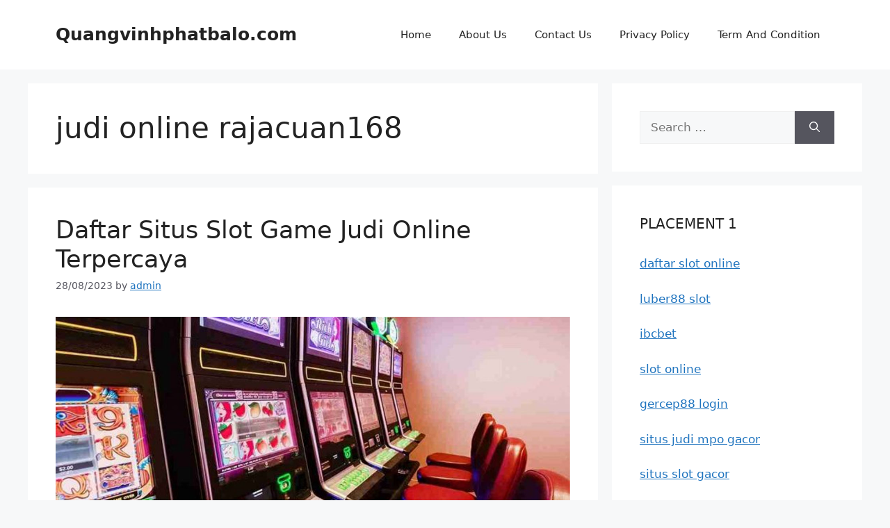

--- FILE ---
content_type: text/html; charset=UTF-8
request_url: https://quangvinhphatbalo.com/tag/judi-online-rajacuan168/
body_size: 11719
content:
<!DOCTYPE html>
<html lang="en-US">
<head>
	<meta charset="UTF-8">
	<meta name='robots' content='index, follow, max-image-preview:large, max-snippet:-1, max-video-preview:-1' />
<meta name="viewport" content="width=device-width, initial-scale=1">
	<!-- This site is optimized with the Yoast SEO plugin v26.7 - https://yoast.com/wordpress/plugins/seo/ -->
	<title>judi online rajacuan168 Arsip - Quangvinhphatbalo.com</title>
	<link rel="canonical" href="https://quangvinhphatbalo.com/tag/judi-online-rajacuan168/" />
	<meta property="og:locale" content="en_US" />
	<meta property="og:type" content="article" />
	<meta property="og:title" content="judi online rajacuan168 Arsip - Quangvinhphatbalo.com" />
	<meta property="og:url" content="https://quangvinhphatbalo.com/tag/judi-online-rajacuan168/" />
	<meta property="og:site_name" content="Quangvinhphatbalo.com" />
	<meta name="twitter:card" content="summary_large_image" />
	<script type="application/ld+json" class="yoast-schema-graph">{"@context":"https://schema.org","@graph":[{"@type":"CollectionPage","@id":"https://quangvinhphatbalo.com/tag/judi-online-rajacuan168/","url":"https://quangvinhphatbalo.com/tag/judi-online-rajacuan168/","name":"judi online rajacuan168 Arsip - Quangvinhphatbalo.com","isPartOf":{"@id":"https://quangvinhphatbalo.com/#website"},"primaryImageOfPage":{"@id":"https://quangvinhphatbalo.com/tag/judi-online-rajacuan168/#primaryimage"},"image":{"@id":"https://quangvinhphatbalo.com/tag/judi-online-rajacuan168/#primaryimage"},"thumbnailUrl":"https://quangvinhphatbalo.com/wp-content/uploads/2023/08/Daftar-Situs-Slot-Game-Judi-Online-Terpercaya.jpg","breadcrumb":{"@id":"https://quangvinhphatbalo.com/tag/judi-online-rajacuan168/#breadcrumb"},"inLanguage":"en-US"},{"@type":"ImageObject","inLanguage":"en-US","@id":"https://quangvinhphatbalo.com/tag/judi-online-rajacuan168/#primaryimage","url":"https://quangvinhphatbalo.com/wp-content/uploads/2023/08/Daftar-Situs-Slot-Game-Judi-Online-Terpercaya.jpg","contentUrl":"https://quangvinhphatbalo.com/wp-content/uploads/2023/08/Daftar-Situs-Slot-Game-Judi-Online-Terpercaya.jpg","width":1292,"height":630,"caption":"Daftar Situs Slot Game Judi Online Terpercaya"},{"@type":"BreadcrumbList","@id":"https://quangvinhphatbalo.com/tag/judi-online-rajacuan168/#breadcrumb","itemListElement":[{"@type":"ListItem","position":1,"name":"Beranda","item":"https://quangvinhphatbalo.com/"},{"@type":"ListItem","position":2,"name":"judi online rajacuan168"}]},{"@type":"WebSite","@id":"https://quangvinhphatbalo.com/#website","url":"https://quangvinhphatbalo.com/","name":"Quangvinhphatbalo.com","description":"Panduan Kemenangan Bermain Judi Online","publisher":{"@id":"https://quangvinhphatbalo.com/#organization"},"potentialAction":[{"@type":"SearchAction","target":{"@type":"EntryPoint","urlTemplate":"https://quangvinhphatbalo.com/?s={search_term_string}"},"query-input":{"@type":"PropertyValueSpecification","valueRequired":true,"valueName":"search_term_string"}}],"inLanguage":"en-US"},{"@type":"Organization","@id":"https://quangvinhphatbalo.com/#organization","name":"Quangvinhphatbalo.com","url":"https://quangvinhphatbalo.com/","logo":{"@type":"ImageObject","inLanguage":"en-US","@id":"https://quangvinhphatbalo.com/#/schema/logo/image/","url":"https://quangvinhphatbalo.com/wp-content/uploads/2024/11/cropped-ad.png","contentUrl":"https://quangvinhphatbalo.com/wp-content/uploads/2024/11/cropped-ad.png","width":512,"height":512,"caption":"Quangvinhphatbalo.com"},"image":{"@id":"https://quangvinhphatbalo.com/#/schema/logo/image/"}}]}</script>
	<!-- / Yoast SEO plugin. -->


<link rel="alternate" type="application/rss+xml" title="Quangvinhphatbalo.com &raquo; Feed" href="https://quangvinhphatbalo.com/feed/" />
<link rel="alternate" type="application/rss+xml" title="Quangvinhphatbalo.com &raquo; Comments Feed" href="https://quangvinhphatbalo.com/comments/feed/" />
<link rel="alternate" type="application/rss+xml" title="Quangvinhphatbalo.com &raquo; judi online rajacuan168 Tag Feed" href="https://quangvinhphatbalo.com/tag/judi-online-rajacuan168/feed/" />
<style id='wp-img-auto-sizes-contain-inline-css'>
img:is([sizes=auto i],[sizes^="auto," i]){contain-intrinsic-size:3000px 1500px}
/*# sourceURL=wp-img-auto-sizes-contain-inline-css */
</style>

<style id='wp-emoji-styles-inline-css'>

	img.wp-smiley, img.emoji {
		display: inline !important;
		border: none !important;
		box-shadow: none !important;
		height: 1em !important;
		width: 1em !important;
		margin: 0 0.07em !important;
		vertical-align: -0.1em !important;
		background: none !important;
		padding: 0 !important;
	}
/*# sourceURL=wp-emoji-styles-inline-css */
</style>
<link rel='stylesheet' id='wp-block-library-css' href='https://quangvinhphatbalo.com/wp-includes/css/dist/block-library/style.min.css?ver=6.9' media='all' />
<style id='global-styles-inline-css'>
:root{--wp--preset--aspect-ratio--square: 1;--wp--preset--aspect-ratio--4-3: 4/3;--wp--preset--aspect-ratio--3-4: 3/4;--wp--preset--aspect-ratio--3-2: 3/2;--wp--preset--aspect-ratio--2-3: 2/3;--wp--preset--aspect-ratio--16-9: 16/9;--wp--preset--aspect-ratio--9-16: 9/16;--wp--preset--color--black: #000000;--wp--preset--color--cyan-bluish-gray: #abb8c3;--wp--preset--color--white: #ffffff;--wp--preset--color--pale-pink: #f78da7;--wp--preset--color--vivid-red: #cf2e2e;--wp--preset--color--luminous-vivid-orange: #ff6900;--wp--preset--color--luminous-vivid-amber: #fcb900;--wp--preset--color--light-green-cyan: #7bdcb5;--wp--preset--color--vivid-green-cyan: #00d084;--wp--preset--color--pale-cyan-blue: #8ed1fc;--wp--preset--color--vivid-cyan-blue: #0693e3;--wp--preset--color--vivid-purple: #9b51e0;--wp--preset--color--contrast: var(--contrast);--wp--preset--color--contrast-2: var(--contrast-2);--wp--preset--color--contrast-3: var(--contrast-3);--wp--preset--color--base: var(--base);--wp--preset--color--base-2: var(--base-2);--wp--preset--color--base-3: var(--base-3);--wp--preset--color--accent: var(--accent);--wp--preset--gradient--vivid-cyan-blue-to-vivid-purple: linear-gradient(135deg,rgb(6,147,227) 0%,rgb(155,81,224) 100%);--wp--preset--gradient--light-green-cyan-to-vivid-green-cyan: linear-gradient(135deg,rgb(122,220,180) 0%,rgb(0,208,130) 100%);--wp--preset--gradient--luminous-vivid-amber-to-luminous-vivid-orange: linear-gradient(135deg,rgb(252,185,0) 0%,rgb(255,105,0) 100%);--wp--preset--gradient--luminous-vivid-orange-to-vivid-red: linear-gradient(135deg,rgb(255,105,0) 0%,rgb(207,46,46) 100%);--wp--preset--gradient--very-light-gray-to-cyan-bluish-gray: linear-gradient(135deg,rgb(238,238,238) 0%,rgb(169,184,195) 100%);--wp--preset--gradient--cool-to-warm-spectrum: linear-gradient(135deg,rgb(74,234,220) 0%,rgb(151,120,209) 20%,rgb(207,42,186) 40%,rgb(238,44,130) 60%,rgb(251,105,98) 80%,rgb(254,248,76) 100%);--wp--preset--gradient--blush-light-purple: linear-gradient(135deg,rgb(255,206,236) 0%,rgb(152,150,240) 100%);--wp--preset--gradient--blush-bordeaux: linear-gradient(135deg,rgb(254,205,165) 0%,rgb(254,45,45) 50%,rgb(107,0,62) 100%);--wp--preset--gradient--luminous-dusk: linear-gradient(135deg,rgb(255,203,112) 0%,rgb(199,81,192) 50%,rgb(65,88,208) 100%);--wp--preset--gradient--pale-ocean: linear-gradient(135deg,rgb(255,245,203) 0%,rgb(182,227,212) 50%,rgb(51,167,181) 100%);--wp--preset--gradient--electric-grass: linear-gradient(135deg,rgb(202,248,128) 0%,rgb(113,206,126) 100%);--wp--preset--gradient--midnight: linear-gradient(135deg,rgb(2,3,129) 0%,rgb(40,116,252) 100%);--wp--preset--font-size--small: 13px;--wp--preset--font-size--medium: 20px;--wp--preset--font-size--large: 36px;--wp--preset--font-size--x-large: 42px;--wp--preset--spacing--20: 0.44rem;--wp--preset--spacing--30: 0.67rem;--wp--preset--spacing--40: 1rem;--wp--preset--spacing--50: 1.5rem;--wp--preset--spacing--60: 2.25rem;--wp--preset--spacing--70: 3.38rem;--wp--preset--spacing--80: 5.06rem;--wp--preset--shadow--natural: 6px 6px 9px rgba(0, 0, 0, 0.2);--wp--preset--shadow--deep: 12px 12px 50px rgba(0, 0, 0, 0.4);--wp--preset--shadow--sharp: 6px 6px 0px rgba(0, 0, 0, 0.2);--wp--preset--shadow--outlined: 6px 6px 0px -3px rgb(255, 255, 255), 6px 6px rgb(0, 0, 0);--wp--preset--shadow--crisp: 6px 6px 0px rgb(0, 0, 0);}:where(.is-layout-flex){gap: 0.5em;}:where(.is-layout-grid){gap: 0.5em;}body .is-layout-flex{display: flex;}.is-layout-flex{flex-wrap: wrap;align-items: center;}.is-layout-flex > :is(*, div){margin: 0;}body .is-layout-grid{display: grid;}.is-layout-grid > :is(*, div){margin: 0;}:where(.wp-block-columns.is-layout-flex){gap: 2em;}:where(.wp-block-columns.is-layout-grid){gap: 2em;}:where(.wp-block-post-template.is-layout-flex){gap: 1.25em;}:where(.wp-block-post-template.is-layout-grid){gap: 1.25em;}.has-black-color{color: var(--wp--preset--color--black) !important;}.has-cyan-bluish-gray-color{color: var(--wp--preset--color--cyan-bluish-gray) !important;}.has-white-color{color: var(--wp--preset--color--white) !important;}.has-pale-pink-color{color: var(--wp--preset--color--pale-pink) !important;}.has-vivid-red-color{color: var(--wp--preset--color--vivid-red) !important;}.has-luminous-vivid-orange-color{color: var(--wp--preset--color--luminous-vivid-orange) !important;}.has-luminous-vivid-amber-color{color: var(--wp--preset--color--luminous-vivid-amber) !important;}.has-light-green-cyan-color{color: var(--wp--preset--color--light-green-cyan) !important;}.has-vivid-green-cyan-color{color: var(--wp--preset--color--vivid-green-cyan) !important;}.has-pale-cyan-blue-color{color: var(--wp--preset--color--pale-cyan-blue) !important;}.has-vivid-cyan-blue-color{color: var(--wp--preset--color--vivid-cyan-blue) !important;}.has-vivid-purple-color{color: var(--wp--preset--color--vivid-purple) !important;}.has-black-background-color{background-color: var(--wp--preset--color--black) !important;}.has-cyan-bluish-gray-background-color{background-color: var(--wp--preset--color--cyan-bluish-gray) !important;}.has-white-background-color{background-color: var(--wp--preset--color--white) !important;}.has-pale-pink-background-color{background-color: var(--wp--preset--color--pale-pink) !important;}.has-vivid-red-background-color{background-color: var(--wp--preset--color--vivid-red) !important;}.has-luminous-vivid-orange-background-color{background-color: var(--wp--preset--color--luminous-vivid-orange) !important;}.has-luminous-vivid-amber-background-color{background-color: var(--wp--preset--color--luminous-vivid-amber) !important;}.has-light-green-cyan-background-color{background-color: var(--wp--preset--color--light-green-cyan) !important;}.has-vivid-green-cyan-background-color{background-color: var(--wp--preset--color--vivid-green-cyan) !important;}.has-pale-cyan-blue-background-color{background-color: var(--wp--preset--color--pale-cyan-blue) !important;}.has-vivid-cyan-blue-background-color{background-color: var(--wp--preset--color--vivid-cyan-blue) !important;}.has-vivid-purple-background-color{background-color: var(--wp--preset--color--vivid-purple) !important;}.has-black-border-color{border-color: var(--wp--preset--color--black) !important;}.has-cyan-bluish-gray-border-color{border-color: var(--wp--preset--color--cyan-bluish-gray) !important;}.has-white-border-color{border-color: var(--wp--preset--color--white) !important;}.has-pale-pink-border-color{border-color: var(--wp--preset--color--pale-pink) !important;}.has-vivid-red-border-color{border-color: var(--wp--preset--color--vivid-red) !important;}.has-luminous-vivid-orange-border-color{border-color: var(--wp--preset--color--luminous-vivid-orange) !important;}.has-luminous-vivid-amber-border-color{border-color: var(--wp--preset--color--luminous-vivid-amber) !important;}.has-light-green-cyan-border-color{border-color: var(--wp--preset--color--light-green-cyan) !important;}.has-vivid-green-cyan-border-color{border-color: var(--wp--preset--color--vivid-green-cyan) !important;}.has-pale-cyan-blue-border-color{border-color: var(--wp--preset--color--pale-cyan-blue) !important;}.has-vivid-cyan-blue-border-color{border-color: var(--wp--preset--color--vivid-cyan-blue) !important;}.has-vivid-purple-border-color{border-color: var(--wp--preset--color--vivid-purple) !important;}.has-vivid-cyan-blue-to-vivid-purple-gradient-background{background: var(--wp--preset--gradient--vivid-cyan-blue-to-vivid-purple) !important;}.has-light-green-cyan-to-vivid-green-cyan-gradient-background{background: var(--wp--preset--gradient--light-green-cyan-to-vivid-green-cyan) !important;}.has-luminous-vivid-amber-to-luminous-vivid-orange-gradient-background{background: var(--wp--preset--gradient--luminous-vivid-amber-to-luminous-vivid-orange) !important;}.has-luminous-vivid-orange-to-vivid-red-gradient-background{background: var(--wp--preset--gradient--luminous-vivid-orange-to-vivid-red) !important;}.has-very-light-gray-to-cyan-bluish-gray-gradient-background{background: var(--wp--preset--gradient--very-light-gray-to-cyan-bluish-gray) !important;}.has-cool-to-warm-spectrum-gradient-background{background: var(--wp--preset--gradient--cool-to-warm-spectrum) !important;}.has-blush-light-purple-gradient-background{background: var(--wp--preset--gradient--blush-light-purple) !important;}.has-blush-bordeaux-gradient-background{background: var(--wp--preset--gradient--blush-bordeaux) !important;}.has-luminous-dusk-gradient-background{background: var(--wp--preset--gradient--luminous-dusk) !important;}.has-pale-ocean-gradient-background{background: var(--wp--preset--gradient--pale-ocean) !important;}.has-electric-grass-gradient-background{background: var(--wp--preset--gradient--electric-grass) !important;}.has-midnight-gradient-background{background: var(--wp--preset--gradient--midnight) !important;}.has-small-font-size{font-size: var(--wp--preset--font-size--small) !important;}.has-medium-font-size{font-size: var(--wp--preset--font-size--medium) !important;}.has-large-font-size{font-size: var(--wp--preset--font-size--large) !important;}.has-x-large-font-size{font-size: var(--wp--preset--font-size--x-large) !important;}
/*# sourceURL=global-styles-inline-css */
</style>

<style id='classic-theme-styles-inline-css'>
/*! This file is auto-generated */
.wp-block-button__link{color:#fff;background-color:#32373c;border-radius:9999px;box-shadow:none;text-decoration:none;padding:calc(.667em + 2px) calc(1.333em + 2px);font-size:1.125em}.wp-block-file__button{background:#32373c;color:#fff;text-decoration:none}
/*# sourceURL=/wp-includes/css/classic-themes.min.css */
</style>
<link rel='stylesheet' id='generate-style-css' href='https://quangvinhphatbalo.com/wp-content/themes/generatepress/assets/css/main.min.css?ver=3.5.1' media='all' />
<style id='generate-style-inline-css'>
body{background-color:var(--base-2);color:var(--contrast);}a{color:var(--accent);}a{text-decoration:underline;}.entry-title a, .site-branding a, a.button, .wp-block-button__link, .main-navigation a{text-decoration:none;}a:hover, a:focus, a:active{color:var(--contrast);}.wp-block-group__inner-container{max-width:1200px;margin-left:auto;margin-right:auto;}:root{--contrast:#222222;--contrast-2:#575760;--contrast-3:#b2b2be;--base:#f0f0f0;--base-2:#f7f8f9;--base-3:#ffffff;--accent:#1e73be;}:root .has-contrast-color{color:var(--contrast);}:root .has-contrast-background-color{background-color:var(--contrast);}:root .has-contrast-2-color{color:var(--contrast-2);}:root .has-contrast-2-background-color{background-color:var(--contrast-2);}:root .has-contrast-3-color{color:var(--contrast-3);}:root .has-contrast-3-background-color{background-color:var(--contrast-3);}:root .has-base-color{color:var(--base);}:root .has-base-background-color{background-color:var(--base);}:root .has-base-2-color{color:var(--base-2);}:root .has-base-2-background-color{background-color:var(--base-2);}:root .has-base-3-color{color:var(--base-3);}:root .has-base-3-background-color{background-color:var(--base-3);}:root .has-accent-color{color:var(--accent);}:root .has-accent-background-color{background-color:var(--accent);}.top-bar{background-color:#636363;color:#ffffff;}.top-bar a{color:#ffffff;}.top-bar a:hover{color:#303030;}.site-header{background-color:var(--base-3);}.main-title a,.main-title a:hover{color:var(--contrast);}.site-description{color:var(--contrast-2);}.mobile-menu-control-wrapper .menu-toggle,.mobile-menu-control-wrapper .menu-toggle:hover,.mobile-menu-control-wrapper .menu-toggle:focus,.has-inline-mobile-toggle #site-navigation.toggled{background-color:rgba(0, 0, 0, 0.02);}.main-navigation,.main-navigation ul ul{background-color:var(--base-3);}.main-navigation .main-nav ul li a, .main-navigation .menu-toggle, .main-navigation .menu-bar-items{color:var(--contrast);}.main-navigation .main-nav ul li:not([class*="current-menu-"]):hover > a, .main-navigation .main-nav ul li:not([class*="current-menu-"]):focus > a, .main-navigation .main-nav ul li.sfHover:not([class*="current-menu-"]) > a, .main-navigation .menu-bar-item:hover > a, .main-navigation .menu-bar-item.sfHover > a{color:var(--accent);}button.menu-toggle:hover,button.menu-toggle:focus{color:var(--contrast);}.main-navigation .main-nav ul li[class*="current-menu-"] > a{color:var(--accent);}.navigation-search input[type="search"],.navigation-search input[type="search"]:active, .navigation-search input[type="search"]:focus, .main-navigation .main-nav ul li.search-item.active > a, .main-navigation .menu-bar-items .search-item.active > a{color:var(--accent);}.main-navigation ul ul{background-color:var(--base);}.separate-containers .inside-article, .separate-containers .comments-area, .separate-containers .page-header, .one-container .container, .separate-containers .paging-navigation, .inside-page-header{background-color:var(--base-3);}.entry-title a{color:var(--contrast);}.entry-title a:hover{color:var(--contrast-2);}.entry-meta{color:var(--contrast-2);}.sidebar .widget{background-color:var(--base-3);}.footer-widgets{background-color:var(--base-3);}.site-info{background-color:var(--base-3);}input[type="text"],input[type="email"],input[type="url"],input[type="password"],input[type="search"],input[type="tel"],input[type="number"],textarea,select{color:var(--contrast);background-color:var(--base-2);border-color:var(--base);}input[type="text"]:focus,input[type="email"]:focus,input[type="url"]:focus,input[type="password"]:focus,input[type="search"]:focus,input[type="tel"]:focus,input[type="number"]:focus,textarea:focus,select:focus{color:var(--contrast);background-color:var(--base-2);border-color:var(--contrast-3);}button,html input[type="button"],input[type="reset"],input[type="submit"],a.button,a.wp-block-button__link:not(.has-background){color:#ffffff;background-color:#55555e;}button:hover,html input[type="button"]:hover,input[type="reset"]:hover,input[type="submit"]:hover,a.button:hover,button:focus,html input[type="button"]:focus,input[type="reset"]:focus,input[type="submit"]:focus,a.button:focus,a.wp-block-button__link:not(.has-background):active,a.wp-block-button__link:not(.has-background):focus,a.wp-block-button__link:not(.has-background):hover{color:#ffffff;background-color:#3f4047;}a.generate-back-to-top{background-color:rgba( 0,0,0,0.4 );color:#ffffff;}a.generate-back-to-top:hover,a.generate-back-to-top:focus{background-color:rgba( 0,0,0,0.6 );color:#ffffff;}:root{--gp-search-modal-bg-color:var(--base-3);--gp-search-modal-text-color:var(--contrast);--gp-search-modal-overlay-bg-color:rgba(0,0,0,0.2);}@media (max-width:768px){.main-navigation .menu-bar-item:hover > a, .main-navigation .menu-bar-item.sfHover > a{background:none;color:var(--contrast);}}.nav-below-header .main-navigation .inside-navigation.grid-container, .nav-above-header .main-navigation .inside-navigation.grid-container{padding:0px 20px 0px 20px;}.site-main .wp-block-group__inner-container{padding:40px;}.separate-containers .paging-navigation{padding-top:20px;padding-bottom:20px;}.entry-content .alignwide, body:not(.no-sidebar) .entry-content .alignfull{margin-left:-40px;width:calc(100% + 80px);max-width:calc(100% + 80px);}.rtl .menu-item-has-children .dropdown-menu-toggle{padding-left:20px;}.rtl .main-navigation .main-nav ul li.menu-item-has-children > a{padding-right:20px;}@media (max-width:768px){.separate-containers .inside-article, .separate-containers .comments-area, .separate-containers .page-header, .separate-containers .paging-navigation, .one-container .site-content, .inside-page-header{padding:30px;}.site-main .wp-block-group__inner-container{padding:30px;}.inside-top-bar{padding-right:30px;padding-left:30px;}.inside-header{padding-right:30px;padding-left:30px;}.widget-area .widget{padding-top:30px;padding-right:30px;padding-bottom:30px;padding-left:30px;}.footer-widgets-container{padding-top:30px;padding-right:30px;padding-bottom:30px;padding-left:30px;}.inside-site-info{padding-right:30px;padding-left:30px;}.entry-content .alignwide, body:not(.no-sidebar) .entry-content .alignfull{margin-left:-30px;width:calc(100% + 60px);max-width:calc(100% + 60px);}.one-container .site-main .paging-navigation{margin-bottom:20px;}}/* End cached CSS */.is-right-sidebar{width:30%;}.is-left-sidebar{width:30%;}.site-content .content-area{width:70%;}@media (max-width:768px){.main-navigation .menu-toggle,.sidebar-nav-mobile:not(#sticky-placeholder){display:block;}.main-navigation ul,.gen-sidebar-nav,.main-navigation:not(.slideout-navigation):not(.toggled) .main-nav > ul,.has-inline-mobile-toggle #site-navigation .inside-navigation > *:not(.navigation-search):not(.main-nav){display:none;}.nav-align-right .inside-navigation,.nav-align-center .inside-navigation{justify-content:space-between;}.has-inline-mobile-toggle .mobile-menu-control-wrapper{display:flex;flex-wrap:wrap;}.has-inline-mobile-toggle .inside-header{flex-direction:row;text-align:left;flex-wrap:wrap;}.has-inline-mobile-toggle .header-widget,.has-inline-mobile-toggle #site-navigation{flex-basis:100%;}.nav-float-left .has-inline-mobile-toggle #site-navigation{order:10;}}
/*# sourceURL=generate-style-inline-css */
</style>
<link rel="https://api.w.org/" href="https://quangvinhphatbalo.com/wp-json/" /><link rel="alternate" title="JSON" type="application/json" href="https://quangvinhphatbalo.com/wp-json/wp/v2/tags/587" /><link rel="EditURI" type="application/rsd+xml" title="RSD" href="https://quangvinhphatbalo.com/xmlrpc.php?rsd" />
<meta name="generator" content="WordPress 6.9" />
<link rel="icon" href="https://quangvinhphatbalo.com/wp-content/uploads/2024/11/cropped-ad-32x32.png" sizes="32x32" />
<link rel="icon" href="https://quangvinhphatbalo.com/wp-content/uploads/2024/11/cropped-ad-192x192.png" sizes="192x192" />
<link rel="apple-touch-icon" href="https://quangvinhphatbalo.com/wp-content/uploads/2024/11/cropped-ad-180x180.png" />
<meta name="msapplication-TileImage" content="https://quangvinhphatbalo.com/wp-content/uploads/2024/11/cropped-ad-270x270.png" />
</head>

<body class="archive tag tag-judi-online-rajacuan168 tag-587 wp-embed-responsive wp-theme-generatepress right-sidebar nav-float-right separate-containers header-aligned-left dropdown-hover" itemtype="https://schema.org/Blog" itemscope>
	<a class="screen-reader-text skip-link" href="#content" title="Skip to content">Skip to content</a>		<header class="site-header has-inline-mobile-toggle" id="masthead" aria-label="Site"  itemtype="https://schema.org/WPHeader" itemscope>
			<div class="inside-header grid-container">
				<div class="site-branding">
						<p class="main-title" itemprop="headline">
					<a href="https://quangvinhphatbalo.com/" rel="home">Quangvinhphatbalo.com</a>
				</p>
						
					</div>	<nav class="main-navigation mobile-menu-control-wrapper" id="mobile-menu-control-wrapper" aria-label="Mobile Toggle">
				<button data-nav="site-navigation" class="menu-toggle" aria-controls="primary-menu" aria-expanded="false">
			<span class="gp-icon icon-menu-bars"><svg viewBox="0 0 512 512" aria-hidden="true" xmlns="http://www.w3.org/2000/svg" width="1em" height="1em"><path d="M0 96c0-13.255 10.745-24 24-24h464c13.255 0 24 10.745 24 24s-10.745 24-24 24H24c-13.255 0-24-10.745-24-24zm0 160c0-13.255 10.745-24 24-24h464c13.255 0 24 10.745 24 24s-10.745 24-24 24H24c-13.255 0-24-10.745-24-24zm0 160c0-13.255 10.745-24 24-24h464c13.255 0 24 10.745 24 24s-10.745 24-24 24H24c-13.255 0-24-10.745-24-24z" /></svg><svg viewBox="0 0 512 512" aria-hidden="true" xmlns="http://www.w3.org/2000/svg" width="1em" height="1em"><path d="M71.029 71.029c9.373-9.372 24.569-9.372 33.942 0L256 222.059l151.029-151.03c9.373-9.372 24.569-9.372 33.942 0 9.372 9.373 9.372 24.569 0 33.942L289.941 256l151.03 151.029c9.372 9.373 9.372 24.569 0 33.942-9.373 9.372-24.569 9.372-33.942 0L256 289.941l-151.029 151.03c-9.373 9.372-24.569 9.372-33.942 0-9.372-9.373-9.372-24.569 0-33.942L222.059 256 71.029 104.971c-9.372-9.373-9.372-24.569 0-33.942z" /></svg></span><span class="screen-reader-text">Menu</span>		</button>
	</nav>
			<nav class="main-navigation sub-menu-right" id="site-navigation" aria-label="Primary"  itemtype="https://schema.org/SiteNavigationElement" itemscope>
			<div class="inside-navigation grid-container">
								<button class="menu-toggle" aria-controls="primary-menu" aria-expanded="false">
					<span class="gp-icon icon-menu-bars"><svg viewBox="0 0 512 512" aria-hidden="true" xmlns="http://www.w3.org/2000/svg" width="1em" height="1em"><path d="M0 96c0-13.255 10.745-24 24-24h464c13.255 0 24 10.745 24 24s-10.745 24-24 24H24c-13.255 0-24-10.745-24-24zm0 160c0-13.255 10.745-24 24-24h464c13.255 0 24 10.745 24 24s-10.745 24-24 24H24c-13.255 0-24-10.745-24-24zm0 160c0-13.255 10.745-24 24-24h464c13.255 0 24 10.745 24 24s-10.745 24-24 24H24c-13.255 0-24-10.745-24-24z" /></svg><svg viewBox="0 0 512 512" aria-hidden="true" xmlns="http://www.w3.org/2000/svg" width="1em" height="1em"><path d="M71.029 71.029c9.373-9.372 24.569-9.372 33.942 0L256 222.059l151.029-151.03c9.373-9.372 24.569-9.372 33.942 0 9.372 9.373 9.372 24.569 0 33.942L289.941 256l151.03 151.029c9.372 9.373 9.372 24.569 0 33.942-9.373 9.372-24.569 9.372-33.942 0L256 289.941l-151.029 151.03c-9.373 9.372-24.569 9.372-33.942 0-9.372-9.373-9.372-24.569 0-33.942L222.059 256 71.029 104.971c-9.372-9.373-9.372-24.569 0-33.942z" /></svg></span><span class="mobile-menu">Menu</span>				</button>
				<div id="primary-menu" class="main-nav"><ul id="menu-home" class=" menu sf-menu"><li id="menu-item-16" class="menu-item menu-item-type-custom menu-item-object-custom menu-item-home menu-item-16"><a href="http://quangvinhphatbalo.com">Home</a></li>
<li id="menu-item-301" class="menu-item menu-item-type-post_type menu-item-object-page menu-item-301"><a href="https://quangvinhphatbalo.com/about-us/">About Us</a></li>
<li id="menu-item-302" class="menu-item menu-item-type-post_type menu-item-object-page menu-item-302"><a href="https://quangvinhphatbalo.com/contact-us/">Contact Us</a></li>
<li id="menu-item-303" class="menu-item menu-item-type-post_type menu-item-object-page menu-item-303"><a href="https://quangvinhphatbalo.com/privacy-policy/">Privacy Policy</a></li>
<li id="menu-item-304" class="menu-item menu-item-type-post_type menu-item-object-page menu-item-304"><a href="https://quangvinhphatbalo.com/term-and-condition/">Term And Condition</a></li>
</ul></div>			</div>
		</nav>
					</div>
		</header>
		
	<div class="site grid-container container hfeed" id="page">
				<div class="site-content" id="content">
			
	<div class="content-area" id="primary">
		<main class="site-main" id="main">
					<header class="page-header" aria-label="Page">
			
			<h1 class="page-title">
				judi online rajacuan168			</h1>

					</header>
		<article id="post-233" class="post-233 post type-post status-publish format-standard has-post-thumbnail hentry category-slot tag-daftar-rajacuan168 tag-https-rajacuan168-com tag-judi-online-rajacuan168 tag-judi-raja-cuan-168 tag-raja-cuan168-slot-terpercaya tag-rajacuan-168 tag-rajacuan-168-apk tag-rajacuan-168-resmi tag-rajacuan-168slot tag-rajacuan168 tag-rajacuan168-link-alternatif tag-rajacuan168-slot tag-rajacuan168-com tag-situs-judi-daftar-raja-cuan168 tag-situs-judi-rajacuan168-slot tag-situs-rajacuan168-slot tag-situs-slot-rajacuan-168 tag-situs-slot-resmi-rajacuan168 tag-slot-rajacuan168 tag-slot-rajacuan168-login tag-website-raja-cuan168" itemtype="https://schema.org/CreativeWork" itemscope>
	<div class="inside-article">
					<header class="entry-header">
				<h2 class="entry-title" itemprop="headline"><a href="https://quangvinhphatbalo.com/daftar-situs-slot-game-judi-online-terpercaya/" rel="bookmark">Daftar Situs Slot Game Judi Online Terpercaya</a></h2>		<div class="entry-meta">
			<span class="posted-on"><time class="entry-date published" datetime="2023-08-28T09:42:44+00:00" itemprop="datePublished">28/08/2023</time></span> <span class="byline">by <span class="author vcard" itemprop="author" itemtype="https://schema.org/Person" itemscope><a class="url fn n" href="https://quangvinhphatbalo.com/author/admin/" title="View all posts by admin" rel="author" itemprop="url"><span class="author-name" itemprop="name">admin</span></a></span></span> 		</div>
					</header>
			<div class="post-image">
						
						<a href="https://quangvinhphatbalo.com/daftar-situs-slot-game-judi-online-terpercaya/">
							<img width="1292" height="630" src="https://quangvinhphatbalo.com/wp-content/uploads/2023/08/Daftar-Situs-Slot-Game-Judi-Online-Terpercaya.jpg" class="attachment-full size-full wp-post-image" alt="Daftar Situs Slot Game Judi Online Terpercaya" itemprop="image" decoding="async" fetchpriority="high" srcset="https://quangvinhphatbalo.com/wp-content/uploads/2023/08/Daftar-Situs-Slot-Game-Judi-Online-Terpercaya.jpg 1292w, https://quangvinhphatbalo.com/wp-content/uploads/2023/08/Daftar-Situs-Slot-Game-Judi-Online-Terpercaya-300x146.jpg 300w, https://quangvinhphatbalo.com/wp-content/uploads/2023/08/Daftar-Situs-Slot-Game-Judi-Online-Terpercaya-1024x499.jpg 1024w, https://quangvinhphatbalo.com/wp-content/uploads/2023/08/Daftar-Situs-Slot-Game-Judi-Online-Terpercaya-768x374.jpg 768w" sizes="(max-width: 1292px) 100vw, 1292px" />
						</a>
					</div>
			<div class="entry-summary" itemprop="text">
				<p><strong><a href="https://quangvinhphatbalo.com/daftar-situs-slot-game-judi-online-terpercaya/">Daftar Situs Slot Game Judi Online Terpercaya</a></strong> &#8211; Situs judi slot yang bagus biasanya menawarkan berbagai macam jenis permainan kepada pemainnya. Selain itu, situs <strong><a href="https://rajacuan168.com/">raja cuan 168</a></strong> ini juga memiliki layanan 24 jam yang terbaik. Bagi anda yang masih baru, situs ini menyediakan putaran gratis kepada pemain baru.</p>
<div class="pbs-main-wrapper">
<h2>Bonus</h2>
<p>Saat memilih daftar situs judi slot online terpercaya, pemain harus melihat bonus yang ditawarkan. Ini termasuk bonus setoran, putaran gratis, dan banyak lagi.</p>
<p>Ada juga beberapa situs yang menawarkan permainan langsung dan promosi khusus lainnya. Bonus ini bisa menjadi cara yang bagus untuk meningkatkan bankroll Anda.</p>
<p>Jenis bonus lain yang tersedia adalah jackpot progresif. Ini adalah opsi bagus untuk pemain yang mencari kemenangan besar.</p>
<p>Banyak kasino online menawarkan jenis bonus ini. Ini karena ini bisa menjadi cara yang baik untuk mendapatkan uang tambahan tanpa menghabiskan terlalu banyak waktu untuk bermain. Ini terutama benar jika Anda memainkan permainan slot yang memiliki jackpot progresif. Namun, Anda harus menyadari bahwa bonus ini dapat memiliki batas pembayaran maksimum yang tinggi. Inilah sebabnya mengapa penting untuk memilih kasino yang tepat untuk kebutuhan Anda. Anda juga harus memastikan untuk memeriksa syarat dan ketentuan bonus apa pun yang Anda minati.</p>
<h2>Game yang ditawarkan</h2>
<p>Beberapa game berbeda ditawarkan oleh daftar situs judi slot online terpercaya. Ini termasuk slot, roulette, dan baccarat. Beberapa dari permainan ini juga menawarkan berbagai macam bonus.</p>
<p>Permainan yang tersedia di situs daftar judi slot dirancang untuk menarik pemain dari segala usia dan tingkat keahlian. Grafiknya berkualitas tinggi dan gameplaynya mudah diikuti. Banyak dari mereka menampilkan simbol liar dan putaran gratis.</p>
<p>Jika Anda baru mengenal situs ini, Anda dapat memulai dengan game demo. Ini mudah dipelajari dan merupakan cara terbaik untuk memahami situs ini sebelum Anda menyetor uang.</p>
<p>Pilihan lainnya adalah mencoba permainan uang sungguhan. Ini dapat dilakukan dengan setoran kecil, dan Anda akan memiliki peluang untuk menang besar.</p>
<p>Selain permainan gratis, situs slot daftar judi juga menawarkan permainan kasino langsung. Ini bagus untuk pemain yang ingin merasakan suasana kasino kehidupan nyata tanpa harus meninggalkan rumah. Mereka tersedia dalam beberapa bahasa dan juga dapat dimainkan di perangkat seluler.</p>
<blockquote><p><em><strong>Baca Juga : <a href="https://quangvinhphatbalo.com/memainkan-situs-game-slot-judi-online-terbaik/">Memainkan Situs Game Slot Judi Online Terbaik</a></strong></em></p></blockquote>
<h2>Opsi pembayaran</h2>
<p>Jika Anda mencari cara untuk melakukan deposit, Anda akan senang untuk mengetahui bahwa ada sejumlah opsi berbeda yang tersedia. Ini termasuk transfer bank dan kartu prabayar. Selain itu, Anda juga dapat menggunakan dompet elektronik untuk menyetor uang secara online.</p>
<p>Untuk menggunakan layanan ini, Anda harus mendaftar terlebih dahulu ke situs web kasino. Ini akan memungkinkan Anda untuk menerima bonus untuk mendaftar. Anda kemudian dapat menggunakan uang bonus untuk bermain game.</p>
<p>Fitur hebat lainnya tentang layanan ini adalah Anda dapat menggunakannya dari mana saja di dunia. Selain itu, mereka menerima berbagai mata uang. Anda bahkan dapat melakukan pembayaran menggunakan PayPal.</p>
<p>Manfaat lain dari layanan ini adalah Anda dapat memilih dari banyak pilihan permainan. Perpustakaan game diperbarui secara berkala dan menampilkan berbagai tema dan desain. Misalnya, Anda dapat mencoba game seperti Aztec Gems, Sweet Bonanza, dan Koi Gate. Anda juga bisa memainkan permainan dengan RTP tinggi dan jackpot yang bagus.</p>
<h2>Peraturan</h2>
<p>Ada beberapa peraturan penting yang harus diikuti saat daftar situs judi slot online terpercaya. Peraturan ini dirancang untuk memastikan bahwa pemain terlindungi dan informasi mereka aman.</p>
<p>Persyaratan utama dari peraturan ini adalah kasino online harus memiliki lisensi yang valid dari Komisi Perjudian. Artinya, mereka harus mematuhi aturan dan pedoman yang ketat untuk mencegah penipuan dan pencurian.</p>
<p>Peraturan lainnya adalah mereka harus menawarkan berbagai permainan. Artinya, pemain dapat memilih dari berbagai pilihan, termasuk blackjack, video poker, dan roulette.</p>
<p>Selain itu, situs ini harus menawarkan dukungan pelanggan 24 jam sehari. Ini memastikan bahwa pemain akan selalu memiliki akses untuk membantu saat dibutuhkan. Mereka juga dapat menghubungi dukungan pelanggan melalui live chat atau email. Disarankan untuk memeriksa syarat dan ketentuan kasino online mana pun sebelum melakukan setoran. Jika mereka tidak memenuhi persyaratan ini, mereka harus menghindari bermain di situs tersebut.</p>
</div>&hellip;			</div>

				<footer class="entry-meta" aria-label="Entry meta">
			<span class="cat-links"><span class="gp-icon icon-categories"><svg viewBox="0 0 512 512" aria-hidden="true" xmlns="http://www.w3.org/2000/svg" width="1em" height="1em"><path d="M0 112c0-26.51 21.49-48 48-48h110.014a48 48 0 0143.592 27.907l12.349 26.791A16 16 0 00228.486 128H464c26.51 0 48 21.49 48 48v224c0 26.51-21.49 48-48 48H48c-26.51 0-48-21.49-48-48V112z" /></svg></span><span class="screen-reader-text">Categories </span><a href="https://quangvinhphatbalo.com/category/slot/" rel="category tag">Slot</a></span> <span class="tags-links"><span class="gp-icon icon-tags"><svg viewBox="0 0 512 512" aria-hidden="true" xmlns="http://www.w3.org/2000/svg" width="1em" height="1em"><path d="M20 39.5c-8.836 0-16 7.163-16 16v176c0 4.243 1.686 8.313 4.687 11.314l224 224c6.248 6.248 16.378 6.248 22.626 0l176-176c6.244-6.244 6.25-16.364.013-22.615l-223.5-224A15.999 15.999 0 00196.5 39.5H20zm56 96c0-13.255 10.745-24 24-24s24 10.745 24 24-10.745 24-24 24-24-10.745-24-24z"/><path d="M259.515 43.015c4.686-4.687 12.284-4.687 16.97 0l228 228c4.686 4.686 4.686 12.284 0 16.97l-180 180c-4.686 4.687-12.284 4.687-16.97 0-4.686-4.686-4.686-12.284 0-16.97L479.029 279.5 259.515 59.985c-4.686-4.686-4.686-12.284 0-16.97z" /></svg></span><span class="screen-reader-text">Tags </span><a href="https://quangvinhphatbalo.com/tag/daftar-rajacuan168/" rel="tag">daftar rajacuan168</a>, <a href="https://quangvinhphatbalo.com/tag/https-rajacuan168-com/" rel="tag">https://rajacuan168.com/</a>, <a href="https://quangvinhphatbalo.com/tag/judi-online-rajacuan168/" rel="tag">judi online rajacuan168</a>, <a href="https://quangvinhphatbalo.com/tag/judi-raja-cuan-168/" rel="tag">judi raja cuan 168</a>, <a href="https://quangvinhphatbalo.com/tag/raja-cuan168-slot-terpercaya/" rel="tag">raja cuan168 slot terpercaya</a>, <a href="https://quangvinhphatbalo.com/tag/rajacuan-168/" rel="tag">rajacuan 168</a>, <a href="https://quangvinhphatbalo.com/tag/rajacuan-168-apk/" rel="tag">rajacuan 168 apk</a>, <a href="https://quangvinhphatbalo.com/tag/rajacuan-168-resmi/" rel="tag">rajacuan 168 resmi</a>, <a href="https://quangvinhphatbalo.com/tag/rajacuan-168slot/" rel="tag">rajacuan 168slot</a>, <a href="https://quangvinhphatbalo.com/tag/rajacuan168/" rel="tag">rajacuan168</a>, <a href="https://quangvinhphatbalo.com/tag/rajacuan168-link-alternatif/" rel="tag">rajacuan168 link alternatif</a>, <a href="https://quangvinhphatbalo.com/tag/rajacuan168-slot/" rel="tag">rajacuan168 slot</a>, <a href="https://quangvinhphatbalo.com/tag/rajacuan168-com/" rel="tag">rajacuan168.com</a>, <a href="https://quangvinhphatbalo.com/tag/situs-judi-daftar-raja-cuan168/" rel="tag">situs judi daftar raja cuan168</a>, <a href="https://quangvinhphatbalo.com/tag/situs-judi-rajacuan168-slot/" rel="tag">situs judi rajacuan168 slot</a>, <a href="https://quangvinhphatbalo.com/tag/situs-rajacuan168-slot/" rel="tag">situs rajacuan168 Slot</a>, <a href="https://quangvinhphatbalo.com/tag/situs-slot-rajacuan-168/" rel="tag">situs slot rajacuan 168</a>, <a href="https://quangvinhphatbalo.com/tag/situs-slot-resmi-rajacuan168/" rel="tag">situs slot resmi rajacuan168</a>, <a href="https://quangvinhphatbalo.com/tag/slot-rajacuan168/" rel="tag">slot rajacuan168</a>, <a href="https://quangvinhphatbalo.com/tag/slot-rajacuan168-login/" rel="tag">slot rajacuan168 login</a>, <a href="https://quangvinhphatbalo.com/tag/website-raja-cuan168/" rel="tag">website raja cuan168</a></span> 		</footer>
			</div>
</article>
		</main>
	</div>

	<div class="widget-area sidebar is-right-sidebar" id="right-sidebar">
	<div class="inside-right-sidebar">
		<aside id="search-3" class="widget inner-padding widget_search"><form method="get" class="search-form" action="https://quangvinhphatbalo.com/">
	<label>
		<span class="screen-reader-text">Search for:</span>
		<input type="search" class="search-field" placeholder="Search &hellip;" value="" name="s" title="Search for:">
	</label>
	<button class="search-submit" aria-label="Search"><span class="gp-icon icon-search"><svg viewBox="0 0 512 512" aria-hidden="true" xmlns="http://www.w3.org/2000/svg" width="1em" height="1em"><path fill-rule="evenodd" clip-rule="evenodd" d="M208 48c-88.366 0-160 71.634-160 160s71.634 160 160 160 160-71.634 160-160S296.366 48 208 48zM0 208C0 93.125 93.125 0 208 0s208 93.125 208 208c0 48.741-16.765 93.566-44.843 129.024l133.826 134.018c9.366 9.379 9.355 24.575-.025 33.941-9.379 9.366-24.575 9.355-33.941-.025L337.238 370.987C301.747 399.167 256.839 416 208 416 93.125 416 0 322.875 0 208z" /></svg></span></button></form>
</aside><aside id="text-2" class="widget inner-padding widget_text"><h2 class="widget-title">PLACEMENT 1</h2>			<div class="textwidget"><p><a href="https://numpangnyc.com/" target="_blank" rel="noopener">daftar slot online</a></p>
<p><a href="https://satesteakmaranggi.com/steak/" target="_blank" rel="noopener">luber88 slot</a></p>
<p><a href="https://www.alternatifibcbet.info/" target="_blank" rel="noopener">ibcbet</a></p>
<p><a href="https://www.dealpromocodes.com/">slot online</a></p>
<p><a href="https://ciaoreno.com/" target="_blank" rel="noopener">gercep88 login</a></p>
<p><a href="https://paulpottsopera.org/">situs judi mpo gacor</a></p>
<p><a href="https://ethnicjewelsmagazine.com/">situs slot gacor</a></p>
<p><a href="https://schoolyearbookcompany.com/" target="_blank" rel="noopener">japri138</a></p>
<p><a href="https://dramadeskawards.com/">situs raja slot</a></p>
<p><a href="https://metalpubs.com/" target="_blank" rel="noopener">https://metalpubs.com/</a></p>
<p><a href="https://gif-explode.com/">rtp live slot</a></p>
<div style="display: none;">
<p><a title="Gercep88" href="https://gercep88gacor.com/" rel="noopener follow">Gercep88</a></p>
<div style="display: none;">
<p><a title="https://raja29slot.com/" href="https://raja29slot.com/" rel="noopener follow">https://raja29slot.com/</a></p>
<div style="display: none;">
<p><a title="https://ratu29slot.com/" href="https://ratu29slot.com/" rel="noopener follow">https://ratu29slot.com/</a></p>
<div style="display: none;">
<p><a title="https://dewa69slot.com/" href="https://dewa69slot.com/" rel="noopener follow">https://dewa69slot.com/</a></p>
<div style="display: none;"><a title="https://gaco88-vip.com/" href="https://gaco88-vip.com/" rel="noopener follow">https://gaco88-vip.com/</a></div>
</div>
</div>
</div>
</div>
</div>
		</aside>	</div>
</div>

	</div>
</div>


<div class="site-footer">
			<footer class="site-info" aria-label="Site"  itemtype="https://schema.org/WPFooter" itemscope>
			<div class="inside-site-info grid-container">
								<div class="copyright-bar">
					<span class="copyright">&copy; 2026 Quangvinhphatbalo.com</span> &bull; Built with <a href="https://generatepress.com" itemprop="url">GeneratePress</a>				</div>
			</div>
		</footer>
		 <a title="BCA" href="https://www.klikbca.com/" rel="nofollow">BCA</a> | <a title="BRI" href="https://bri.co.id/" rel="nofollow">BRI</a>
</div>

<script type="speculationrules">
{"prefetch":[{"source":"document","where":{"and":[{"href_matches":"/*"},{"not":{"href_matches":["/wp-*.php","/wp-admin/*","/wp-content/uploads/*","/wp-content/*","/wp-content/plugins/*","/wp-content/themes/generatepress/*","/*\\?(.+)"]}},{"not":{"selector_matches":"a[rel~=\"nofollow\"]"}},{"not":{"selector_matches":".no-prefetch, .no-prefetch a"}}]},"eagerness":"conservative"}]}
</script>
<script id="generate-a11y">!function(){"use strict";if("querySelector"in document&&"addEventListener"in window){var e=document.body;e.addEventListener("mousedown",function(){e.classList.add("using-mouse")}),e.addEventListener("keydown",function(){e.classList.remove("using-mouse")})}}();</script><script id="generate-menu-js-extra">
var generatepressMenu = {"toggleOpenedSubMenus":"1","openSubMenuLabel":"Open Sub-Menu","closeSubMenuLabel":"Close Sub-Menu"};
//# sourceURL=generate-menu-js-extra
</script>
<script src="https://quangvinhphatbalo.com/wp-content/themes/generatepress/assets/js/menu.min.js?ver=3.5.1" id="generate-menu-js"></script>
<script id="wp-emoji-settings" type="application/json">
{"baseUrl":"https://s.w.org/images/core/emoji/17.0.2/72x72/","ext":".png","svgUrl":"https://s.w.org/images/core/emoji/17.0.2/svg/","svgExt":".svg","source":{"concatemoji":"https://quangvinhphatbalo.com/wp-includes/js/wp-emoji-release.min.js?ver=6.9"}}
</script>
<script type="module">
/*! This file is auto-generated */
const a=JSON.parse(document.getElementById("wp-emoji-settings").textContent),o=(window._wpemojiSettings=a,"wpEmojiSettingsSupports"),s=["flag","emoji"];function i(e){try{var t={supportTests:e,timestamp:(new Date).valueOf()};sessionStorage.setItem(o,JSON.stringify(t))}catch(e){}}function c(e,t,n){e.clearRect(0,0,e.canvas.width,e.canvas.height),e.fillText(t,0,0);t=new Uint32Array(e.getImageData(0,0,e.canvas.width,e.canvas.height).data);e.clearRect(0,0,e.canvas.width,e.canvas.height),e.fillText(n,0,0);const a=new Uint32Array(e.getImageData(0,0,e.canvas.width,e.canvas.height).data);return t.every((e,t)=>e===a[t])}function p(e,t){e.clearRect(0,0,e.canvas.width,e.canvas.height),e.fillText(t,0,0);var n=e.getImageData(16,16,1,1);for(let e=0;e<n.data.length;e++)if(0!==n.data[e])return!1;return!0}function u(e,t,n,a){switch(t){case"flag":return n(e,"\ud83c\udff3\ufe0f\u200d\u26a7\ufe0f","\ud83c\udff3\ufe0f\u200b\u26a7\ufe0f")?!1:!n(e,"\ud83c\udde8\ud83c\uddf6","\ud83c\udde8\u200b\ud83c\uddf6")&&!n(e,"\ud83c\udff4\udb40\udc67\udb40\udc62\udb40\udc65\udb40\udc6e\udb40\udc67\udb40\udc7f","\ud83c\udff4\u200b\udb40\udc67\u200b\udb40\udc62\u200b\udb40\udc65\u200b\udb40\udc6e\u200b\udb40\udc67\u200b\udb40\udc7f");case"emoji":return!a(e,"\ud83e\u1fac8")}return!1}function f(e,t,n,a){let r;const o=(r="undefined"!=typeof WorkerGlobalScope&&self instanceof WorkerGlobalScope?new OffscreenCanvas(300,150):document.createElement("canvas")).getContext("2d",{willReadFrequently:!0}),s=(o.textBaseline="top",o.font="600 32px Arial",{});return e.forEach(e=>{s[e]=t(o,e,n,a)}),s}function r(e){var t=document.createElement("script");t.src=e,t.defer=!0,document.head.appendChild(t)}a.supports={everything:!0,everythingExceptFlag:!0},new Promise(t=>{let n=function(){try{var e=JSON.parse(sessionStorage.getItem(o));if("object"==typeof e&&"number"==typeof e.timestamp&&(new Date).valueOf()<e.timestamp+604800&&"object"==typeof e.supportTests)return e.supportTests}catch(e){}return null}();if(!n){if("undefined"!=typeof Worker&&"undefined"!=typeof OffscreenCanvas&&"undefined"!=typeof URL&&URL.createObjectURL&&"undefined"!=typeof Blob)try{var e="postMessage("+f.toString()+"("+[JSON.stringify(s),u.toString(),c.toString(),p.toString()].join(",")+"));",a=new Blob([e],{type:"text/javascript"});const r=new Worker(URL.createObjectURL(a),{name:"wpTestEmojiSupports"});return void(r.onmessage=e=>{i(n=e.data),r.terminate(),t(n)})}catch(e){}i(n=f(s,u,c,p))}t(n)}).then(e=>{for(const n in e)a.supports[n]=e[n],a.supports.everything=a.supports.everything&&a.supports[n],"flag"!==n&&(a.supports.everythingExceptFlag=a.supports.everythingExceptFlag&&a.supports[n]);var t;a.supports.everythingExceptFlag=a.supports.everythingExceptFlag&&!a.supports.flag,a.supports.everything||((t=a.source||{}).concatemoji?r(t.concatemoji):t.wpemoji&&t.twemoji&&(r(t.twemoji),r(t.wpemoji)))});
//# sourceURL=https://quangvinhphatbalo.com/wp-includes/js/wp-emoji-loader.min.js
</script>

</body>
</html>


<!-- Page cached by LiteSpeed Cache 7.7 on 2026-01-14 05:39:30 -->